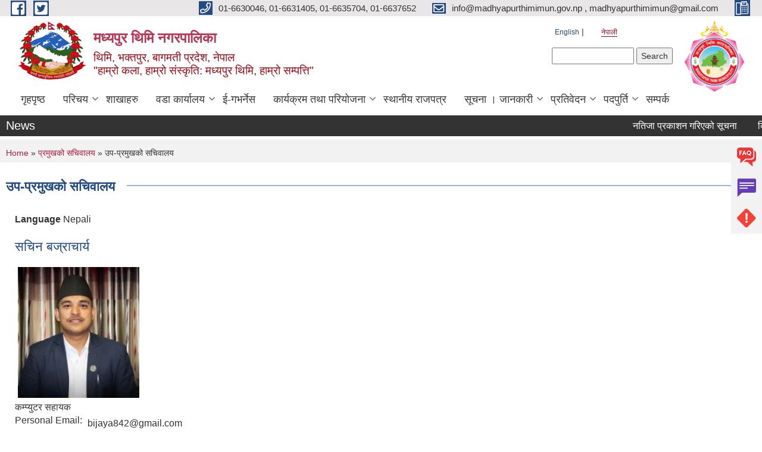

--- FILE ---
content_type: text/html; charset=utf-8
request_url: https://www.madhyapurthimimun.gov.np/ne/respective-branch/%E0%A4%89%E0%A4%AA-%E0%A4%AA%E0%A5%8D%E0%A4%B0%E0%A4%AE%E0%A5%81%E0%A4%96%E0%A4%95%E0%A5%8B-%E0%A4%B8%E0%A4%9A%E0%A4%BF%E0%A4%B5%E0%A4%BE%E0%A4%B2%E0%A4%AF
body_size: 10306
content:
<!DOCTYPE html PUBLIC "-//W3C//DTD XHTML+RDFa 1.0//EN"
  "http://www.w3.org/MarkUp/DTD/xhtml-rdfa-1.dtd">
<html xmlns="http://www.w3.org/1999/xhtml" xml:lang="ne" version="XHTML+RDFa 1.0" dir="ltr"
  xmlns:content="http://purl.org/rss/1.0/modules/content/"
  xmlns:dc="http://purl.org/dc/terms/"
  xmlns:foaf="http://xmlns.com/foaf/0.1/"
  xmlns:og="http://ogp.me/ns#"
  xmlns:rdfs="http://www.w3.org/2000/01/rdf-schema#"
  xmlns:sioc="http://rdfs.org/sioc/ns#"
  xmlns:sioct="http://rdfs.org/sioc/types#"
  xmlns:skos="http://www.w3.org/2004/02/skos/core#"
  xmlns:xsd="http://www.w3.org/2001/XMLSchema#">

<head profile="http://www.w3.org/1999/xhtml/vocab">
  <meta http-equiv="Content-Type" content="text/html; charset=utf-8" />
<meta name="Generator" content="Municipality Website" />
<link rel="alternate" type="application/rss+xml" title="RSS - उप-प्रमुखको सचिवालय" href="https://www.madhyapurthimimun.gov.np/ne/taxonomy/term/559/feed" />
<link rel="canonical" href="/ne/respective-branch/%E0%A4%89%E0%A4%AA-%E0%A4%AA%E0%A5%8D%E0%A4%B0%E0%A4%AE%E0%A5%81%E0%A4%96%E0%A4%95%E0%A5%8B-%E0%A4%B8%E0%A4%9A%E0%A4%BF%E0%A4%B5%E0%A4%BE%E0%A4%B2%E0%A4%AF" />
<link rel="shortlink" href="/ne/taxonomy/term/559" />
<meta about="/ne/respective-branch/%E0%A4%89%E0%A4%AA-%E0%A4%AA%E0%A5%8D%E0%A4%B0%E0%A4%AE%E0%A5%81%E0%A4%96%E0%A4%95%E0%A5%8B-%E0%A4%B8%E0%A4%9A%E0%A4%BF%E0%A4%B5%E0%A4%BE%E0%A4%B2%E0%A4%AF" typeof="skos:Concept" property="rdfs:label skos:prefLabel" content="उप-प्रमुखको सचिवालय" />
<link rel="shortcut icon" href="https://www.madhyapurthimimun.gov.np/sites/madhyapurthimimun.gov.np/files/municipality_logo_new__-removebg-preview_0.png" type="image/png" />
<meta charset="UTF-8">
<meta name="theme-color" content="#053775">
<meta name="viewport" content="width=device-width, initial-scale=1, user-scalable=0,  target-densitydpi=device-dpi">
<title>उप-प्रमुखको सचिवालय | मध्यपुर थिमि नगरपालिका</title>
<meta property="og:image" content="http://202.45.144.235/sites/all/themes/newmun/oglogo.png">
<meta http-equiv="X-UA-Compatible" content="IE=edge">
<meta name="msapplication-TileColor" content="#ffffff">
<meta name="msapplication-TileImage" content="favicon/ms-icon-144x144.png">
<meta name="theme-color" content="#ffffff">

<!-- *************** Google Font *************** -->
<link href="https://fonts.googleapis.com/css?family=Poppins:300,400,500,600,700" rel="stylesheet">
<link href="https://fonts.googleapis.com/css?family=Mukta" rel="stylesheet">

<!-- *************** Font Awesome *************** -->
<link href="sites/all/themes/newmun/fonts/font-awesome-5-0-1/css/fontawesome-all.min.css" rel="stylesheet" type="text/css" />
<style type="text/css" media="all">
@import url("https://www.madhyapurthimimun.gov.np/modules/system/system.base.css?sa5wt9");
@import url("https://www.madhyapurthimimun.gov.np/modules/system/system.menus.css?sa5wt9");
@import url("https://www.madhyapurthimimun.gov.np/modules/system/system.messages.css?sa5wt9");
@import url("https://www.madhyapurthimimun.gov.np/modules/system/system.theme.css?sa5wt9");
</style>
<style type="text/css" media="all">
@import url("https://www.madhyapurthimimun.gov.np/modules/field/theme/field.css?sa5wt9");
@import url("https://www.madhyapurthimimun.gov.np/modules/node/node.css?sa5wt9");
@import url("https://www.madhyapurthimimun.gov.np/modules/poll/poll.css?sa5wt9");
@import url("https://www.madhyapurthimimun.gov.np/modules/search/search.css?sa5wt9");
@import url("https://www.madhyapurthimimun.gov.np/modules/user/user.css?sa5wt9");
@import url("https://www.madhyapurthimimun.gov.np/sites/all/modules/views/css/views.css?sa5wt9");
@import url("https://www.madhyapurthimimun.gov.np/sites/all/modules/ckeditor/css/ckeditor.css?sa5wt9");
</style>
<style type="text/css" media="all">
@import url("https://www.madhyapurthimimun.gov.np/sites/all/modules/colorbox/styles/default/colorbox_style.css?sa5wt9");
@import url("https://www.madhyapurthimimun.gov.np/sites/all/modules/ctools/css/ctools.css?sa5wt9");
@import url("https://www.madhyapurthimimun.gov.np/modules/locale/locale.css?sa5wt9");
@import url("https://www.madhyapurthimimun.gov.np/sites/all/modules/text_resize/text_resize.css?sa5wt9");
@import url("https://www.madhyapurthimimun.gov.np/modules/taxonomy/taxonomy.css?sa5wt9");
</style>
<style type="text/css" media="all">
@import url("https://www.madhyapurthimimun.gov.np/sites/all/themes/newmun-old/js/vendor/bootstrap/css/bootstrap.min.css?sa5wt9");
@import url("https://www.madhyapurthimimun.gov.np/sites/all/themes/newmun-old/js/vendor/bootstrap/css/bootstrap-theme.min.css?sa5wt9");
@import url("https://www.madhyapurthimimun.gov.np/sites/all/themes/newmun-old/js/vendor/slick-1-9/slick.css?sa5wt9");
@import url("https://www.madhyapurthimimun.gov.np/sites/all/themes/newmun-old/js/vendor/slick-1-9/slick-theme.css?sa5wt9");
@import url("https://www.madhyapurthimimun.gov.np/sites/all/themes/newmun-old/js/vendor/malihu-custom-scroll/jquery.mCustomScrollbar.min.css?sa5wt9");
@import url("https://www.madhyapurthimimun.gov.np/sites/all/themes/newmun-old/css/common/main.css?sa5wt9");
@import url("https://www.madhyapurthimimun.gov.np/sites/all/themes/newmun-old/css/common/pp.css?sa5wt9");
@import url("https://www.madhyapurthimimun.gov.np/sites/all/themes/newmun-old/css/common/header.css?sa5wt9");
@import url("https://www.madhyapurthimimun.gov.np/sites/all/themes/newmun-old/css/common/footer.css?sa5wt9");
@import url("https://www.madhyapurthimimun.gov.np/sites/all/themes/newmun-old/css/theme/theme-red-blue.css?sa5wt9");
@import url("https://www.madhyapurthimimun.gov.np/sites/all/themes/newmun-old/css/pages/home-Municipality.css?sa5wt9");
@import url("https://www.madhyapurthimimun.gov.np/sites/all/themes/newmun-old/css/pages/gallery.css?sa5wt9");
@import url("https://www.madhyapurthimimun.gov.np/sites/all/themes/newmun-old/css/common/inner-page.css?sa5wt9");
@import url("https://www.madhyapurthimimun.gov.np/sites/all/themes/newmun-old/css/pages/note.css?sa5wt9");
@import url("https://www.madhyapurthimimun.gov.np/sites/all/themes/newmun-old/css/pages/contact.css?sa5wt9");
</style>

<!--[if lte IE 7]>
<link type="text/css" rel="stylesheet" href="https://www.madhyapurthimimun.gov.np/sites/all/themes/newmun-old/css/ie.css?sa5wt9" media="all" />
<![endif]-->

<!--[if IE 6]>
<link type="text/css" rel="stylesheet" href="https://www.madhyapurthimimun.gov.np/sites/all/themes/newmun-old/css/ie6.css?sa5wt9" media="all" />
<![endif]-->
<style type="text/css" media="all">
<!--/*--><![CDATA[/*><!--*/
.custom-drop-menu{left:0;top:100%;}

/*]]>*/-->
</style>

</head>
<body class="html not-front not-logged-in two-sidebars page-taxonomy page-taxonomy-term page-taxonomy-term- page-taxonomy-term-559 i18n-ne footer-columns" >
  <div id="skip-link">
    <a href="#main-content" class="element-invisible element-focusable">Skip to main content</a>
  </div>
        

<div class="sticky">
        <a href="/faq">
		<img src = "/sites/all/themes/newmun/img/icons/faq.png">            
            <span>FAQs</span>
        </a>
        <a href="/grievance">
            <img src="/sites/all/themes/newmun/img/icons/Group_215.png">            <span>Complain</span>
        </a>
		<a href="/problem-registration">
            <img src="/sites/all/themes/newmun/img/icons/Group_217.png">            <span>Problems</span>
        </a>
    </div>
    <header>
        <button id="menu-toggle">
            <div id="hamburger">
                <span></span>
                <span></span>
                <span></span>
            </div>
            <div id="cross">
                <span></span>
                <span></span>
            </div>
        </button>
        <div class="header-top">
            <div class="container flex-container">
                <div class="top-left">
                    <a href="https://www.facebook.com/profile.php?id=100087203690686">
                      <img src="/sites/all/themes/newmun/img/icons/fb.png"> 
                    </a>

                    <a href="https://www.youtube.com/@madhyapurthimimunicipality/videos">
                        <img src="/sites/all/themes/newmun/img/icons/tter.png">					       </a>
                    <div class="first">
                        <div class="translate">
                            <ul class="language-switcher-locale-url"><li class="en first"><a href="/en/respective-branch/deputy-mayor-secretariat" class="language-link" xml:lang="en" title="Deputy Mayor Secretariat">English</a></li>
<li class="ne last active"><a href="/ne/respective-branch/%E0%A4%89%E0%A4%AA-%E0%A4%AA%E0%A5%8D%E0%A4%B0%E0%A4%AE%E0%A5%81%E0%A4%96%E0%A4%95%E0%A5%8B-%E0%A4%B8%E0%A4%9A%E0%A4%BF%E0%A4%B5%E0%A4%BE%E0%A4%B2%E0%A4%AF" class="language-link active" xml:lang="ne" title="उप-प्रमुखको सचिवालय">नेपाली</a></li>
</ul>                        </div>
                        <button class="search-mobile">
                              <div class="region region-search-box">
    <div id="block-search-form" class="block block-search">

    
  <div class="content">
    <form action="/ne/respective-branch/%E0%A4%89%E0%A4%AA-%E0%A4%AA%E0%A5%8D%E0%A4%B0%E0%A4%AE%E0%A5%81%E0%A4%96%E0%A4%95%E0%A5%8B-%E0%A4%B8%E0%A4%9A%E0%A4%BF%E0%A4%B5%E0%A4%BE%E0%A4%B2%E0%A4%AF" method="post" id="search-block-form" accept-charset="UTF-8"><div><div class="container-inline">
      <h2 class="element-invisible">Search form</h2>
    <div class="form-item form-type-textfield form-item-search-block-form">
  <label class="element-invisible" for="edit-search-block-form--2">Search </label>
 <input title="Enter the terms you wish to search for." type="text" id="edit-search-block-form--2" name="search_block_form" value="" size="15" maxlength="128" class="form-text" />
</div>
<div class="form-actions form-wrapper" id="edit-actions"><input type="submit" id="edit-submit" name="op" value="Search" class="form-submit" /></div><input type="hidden" name="form_build_id" value="form-yNIOxNDwPBibr9Afvr8OBkRiL8f2hGtFYANGtY9QAyU" />
<input type="hidden" name="form_id" value="search_block_form" />
</div>
</div></form>  </div>
</div>
  </div>
                            <button class="close">X</button>
                        </button>
                    </div>
                </div>
                <div class="top-right">

                    <a href="tel:01-6630046, 01-6631405, 01-6635704, 01-6637652 ">
                        <img src="/sites/all/themes/newmun/img/icons/Path_39.png">						
                        <span>01-6630046, 01-6631405, 01-6635704, 01-6637652 </span>
                    </a>
                    <a href="mailto:info@madhyapurthimimun.gov.np , madhyapurthimimun@gmail.com">
					<img src="/sites/all/themes/newmun/img/icons/Path_38.png">					  
                        <span>info@madhyapurthimimun.gov.np , madhyapurthimimun@gmail.com</span>
                    </a>
                    <a href="tel:">
                        <img src="/sites/all/themes/newmun/img/icons/Group_142.png">						
                        <span></span>
                    </a>
                    <!-- <button class="btn-search-toggler">
                        <img src="sites/all/themes/newmun/img/icons/icon-search.svg" alt="" class="svg">
                    </button> -->
                </div>
            </div>
            
        </div>
        <nav class="header-bottom">
            <div class="container flex-container">
                <div class="layer-1">
                    <a class="logo-mobile" href="/ne">
                       <img src="/sites/all/themes/newmun/new_logo.png">				   </a>
                    <a class="logo-main" href="/ne">
                        <img src="/sites/all/themes/newmun/new_logo.png" ">
                        <span>
                            <span>मध्यपुर थिमि नगरपालिका</span>
                            <span>थिमि, भक्तपुर, बागमती प्रदेश, नेपाल </br> "हाम्रो कला, हाम्रो संस्कृति: मध्यपुर थिमि, हाम्रो सम्पत्ति"</span>
                        </span>
                    </a>
                    <div class="flex-row pull-right low-right">
                        <div class="first">
                            <div class="translate">
                            <ul class="language-switcher-locale-url"><li class="en first"><a href="/en/respective-branch/deputy-mayor-secretariat" class="language-link" xml:lang="en" title="Deputy Mayor Secretariat">English</a></li>
<li class="ne last active"><a href="/ne/respective-branch/%E0%A4%89%E0%A4%AA-%E0%A4%AA%E0%A5%8D%E0%A4%B0%E0%A4%AE%E0%A5%81%E0%A4%96%E0%A4%95%E0%A5%8B-%E0%A4%B8%E0%A4%9A%E0%A4%BF%E0%A4%B5%E0%A4%BE%E0%A4%B2%E0%A4%AF" class="language-link active" xml:lang="ne" title="उप-प्रमुखको सचिवालय">नेपाली</a></li>
</ul>  <div class="region region-search-box">
      <div class="region region-search-box">
    <div id="block-search-form" class="block block-search">

    
  <div class="content">
    <form action="/ne/respective-branch/%E0%A4%89%E0%A4%AA-%E0%A4%AA%E0%A5%8D%E0%A4%B0%E0%A4%AE%E0%A5%81%E0%A4%96%E0%A4%95%E0%A5%8B-%E0%A4%B8%E0%A4%9A%E0%A4%BF%E0%A4%B5%E0%A4%BE%E0%A4%B2%E0%A4%AF" method="post" id="search-block-form" accept-charset="UTF-8"><div><div class="container-inline">
      <h2 class="element-invisible">Search form</h2>
    <div class="form-item form-type-textfield form-item-search-block-form">
  <label class="element-invisible" for="edit-search-block-form--2">Search </label>
 <input title="Enter the terms you wish to search for." type="text" id="edit-search-block-form--2" name="search_block_form" value="" size="15" maxlength="128" class="form-text" />
</div>
<div class="form-actions form-wrapper" id="edit-actions"><input type="submit" id="edit-submit" name="op" value="Search" class="form-submit" /></div><input type="hidden" name="form_build_id" value="form-yNIOxNDwPBibr9Afvr8OBkRiL8f2hGtFYANGtY9QAyU" />
<input type="hidden" name="form_id" value="search_block_form" />
</div>
</div></form>  </div>
</div>
  </div>
  </div>
							</div>
							 
                            </div>
												<div class="second">
                            <img style="max-width:100px;" src="https://www.madhyapurthimimun.gov.np/sites/madhyapurthimimun.gov.np/files/img/municipality_logo_new__-removebg-preview.png" alt="Local Government Logo">
                        </div>
						   <?php// endif; ?>
                    </div>
                </div>
                <div class="layer-2">
				<div class="col-md-12">
  <div class="region region-navigation">
    <div id="block-system-main-menu" class="block block-system block-menu">

    
  <div class="content">
    <ul class="main-nav"><li ><a href="/ne" title="">गृहपृष्ठ</a></li><li class=has-child><a href="/ne" title="">परिचय</a><ul class="custom-drop-menu gradient-bg-grey"><li ><a href="/ne/content/%E0%A4%B8%E0%A4%82%E0%A4%95%E0%A5%8D%E0%A4%B7%E0%A4%BF%E0%A4%AA%E0%A5%8D%E0%A4%A4-%E0%A4%AA%E0%A4%B0%E0%A4%BF%E0%A4%9A%E0%A4%AF">संक्षिप्त परिचय</a></li><li ><a href="/ne/official" title="">जन-प्रतिनिधि </a></li><li ><a href="/ne/staff" title="">कर्मचारी विवरण</a></li><li ><a href="/ne/schools" title="">विद्यालयहरु</a></li><li ><a href="/ne/healthpost" title="">स्वास्थ्य चौकीहरु</a></li><li ><a href="/ne/photo-gallery" title="">फोटो ग्यालरी</a></li><li ><a href="https://madhyapurthimimun.gov.np/sites/madhyapurthimimun.gov.np/files/%E0%A4%85%E0%A4%A8%E0%A5%81%E0%A4%B8%E0%A5%82%E0%A4%9A%E0%A5%80%20%E0%A5%AB%20O%26M%20--1.pdf" title="">संगठनात्मक स्वरुप</a></li><li class=has-child><a href="/ne" title="">कार्यविवरण</a><ul class="custom-drop-menu gradient-bg-grey"><li ><a href="https://madhyapurthimimun.gov.np/sites/madhyapurthimimun.gov.np/files/%E0%A4%95%E0%A4%BE%E0%A4%B0%E0%A5%8D%E0%A4%AF%20%E0%A4%B5%E0%A4%BF%E0%A4%B5%E0%A4%B0%E0%A4%A3.pdf" title="">महाशाखा, शाखाको कार्यविवरण</a></li><li ><a href="https://madhyapurthimimun.gov.np/sites/madhyapurthimimun.gov.np/files/%E0%A4%AA%E0%A4%A6%E0%A5%80%E0%A4%AF%20%E0%A4%95%E0%A4%BE%E0%A4%B0%E0%A5%8D%E0%A4%AF%E0%A4%B5%E0%A4%BF%E0%A4%B5%E0%A4%B0%E0%A4%A3.pdf" title="">पदीय कार्यविवरण</a></li></ul></li><li ><a href="https://censusnepal.cbs.gov.np/results/np/population?province=3&amp;district=29&amp;municipality=3" title="">राष्ट्रिय जनगणना २०७८ </a></li></ul></li><li ><a href="/ne/branch_office" title="">शाखाहरु</a></li><li class=has-child><a href="/ne" title="">वडा कार्यालय</a><ul class="custom-drop-menu gradient-bg-grey"><li ><a href="https://www.madhyapurthimimun.gov.np/ne/content/मध्यपुर-थिमि-नगरपालिका-वडा-नं-१-0" title="">१ नं. वडा कार्यालय</a></li><li ><a href="https://www.madhyapurthimimun.gov.np/ne/content/वडा-नं-२" title="">२ नं. वडा कार्यालय</a></li><li ><a href="https://www.madhyapurthimimun.gov.np/ne/content/वडा-नं-३" title="">३ नं. वडा कार्यालय</a></li><li ><a href="https://www.madhyapurthimimun.gov.np/ne/content/वडा-नं-४" title="">४ नं. वडा कार्यालय</a></li><li ><a href="https://www.madhyapurthimimun.gov.np/ne/content/वडा-नं-५" title="">५ नं. वडा कार्यालय</a></li><li ><a href="https://www.madhyapurthimimun.gov.np/ne/content/वडा-नं-६" title="">६ नं. वडा कार्यालय</a></li><li ><a href="https://www.madhyapurthimimun.gov.np/ne/content/वडा-नं-७" title="">७ नं. वडा कार्यालय</a></li><li ><a href="https://www.madhyapurthimimun.gov.np/ne/content/वडा-नं-८" title="">८ नं. वडा कार्यालय</a></li><li ><a href="https://www.madhyapurthimimun.gov.np/ne/content/वडा-नं-९" title="">९ नं. वडा कार्यालय</a></li></ul></li><li ><a href="/ne/egovservices" title="">ई-गभर्नेस</a></li><li class=has-child><a href="/ne" title="">कार्यक्रम तथा परियोजना</a><ul class="custom-drop-menu gradient-bg-grey"><li ><a href="/ne/budget-and-program" title="">बजेट तथा कार्यक्रम</a></li><li ><a href="/ne/plan-and-project" title="">योजना तथा परियोजना</a></li></ul></li><li ><a href="/ne/rajpatra" title="">स्थानीय राजपत्र</a></li><li class=has-child><a href="/ne" title="">सूचना । जानकारी</a><ul class="custom-drop-menu gradient-bg-grey"><li ><a href="/ne/citizen-charter" title="">नागरिक वडापत्र</a></li><li ><a href="/ne/news-and-notices" title="">सूचना तथा जानकारी</a></li><li class=has-child><a href="/ne" title="">निर्णयहरु</a><ul class="custom-drop-menu gradient-bg-grey"><li ><a href="/ne/board-decisions" title="">नगर कार्यपालिकाका निर्णयहरु</a></li><li ><a href="/ne/tags/decisions-municipal-council" title="">नगर सभाका निर्णयहरु</a></li></ul></li><li ><a href="/ne/public-procurement" title="">सार्वजनिक खरीद / बोलपत्र सूचना</a></li><li ><a href="/ne/act-law-and-directives" title="">ऐन, कानुन तथा निर्देशिका</a></li><li ><a href="/ne/taxes-and-rates" title="">कर तथा दर रेट विश्लेषण</a></li><li ><a href="/ne/bill-publication" title="">खर्च सार्वजनिकीकरण</a></li><li ><a href="/ne/downloads" title="">डाउनलोड</a></li></ul></li><li class=has-child><a href="/ne" title="">प्रतिवेदन</a><ul class="custom-drop-menu gradient-bg-grey"><li ><a href="/ne/monthly-progress-report" title="">मासिक प्रगति प्रतिबेदन </a></li><li ><a href="/ne/trimester-progress-report" title="">त्रैमासिक/चौमासिक प्रगति प्रतिवेदन</a></li><li ><a href="/ne/annual-progress-report" title="">वार्षिक प्रगति प्रतिवेदन</a></li><li ><a href="/ne/audit-report" title="">लेखा परीक्षण प्रतिवेदन</a></li><li ><a href="/ne/monitoring-report" title="">अनुगमन प्रतिवेदन</a></li><li ><a href="/ne/program-reports" title="">कार्यक्रमहरुको प्रतिबेदन</a></li><li ><a href="/ne/publications" title="">प्रकाशन</a></li><li ><a href="/ne/social-security" title="">सामाजिक सुरक्षा प्रतिवेदन</a></li></ul></li><li class=has-child><a href="/ne" title="">पदपुर्ति</a><ul class="custom-drop-menu gradient-bg-grey"><li ><a href="/ne/vacancy-notice" title="">विज्ञापन</a></li><li ><a href="/ne/vacancy-result" title="">सूचना तथा नतिजा</a></li></ul></li><li ><a href="/ne/node/1">सम्पर्क</a></li></ul>  </div>
</div>
  </div>
				</div>
				
                </div>
            </div>
            <span class="active-hover"></span>
        </nav>
    </header>
	<main>
	       		<section class="header-notice">

            <div class="notice">                 
     <div class="region region-newsticker">
    <div id="block-views-articles-block-5" class="block block-views">
 <div class="container flex-container font-popins">
    <h4>News </h4>
                      <div class="notice-slider" style="position: absolute;margin-top: 7px; margin-left: 65px;">
                       
                      
  <div class="content">
     <marquee id="test" behavior="scroll" scrolldelay="100" scrollamount="4" onmouseover="document.all.test.stop()" onmouseout="document.all.test.start()">
	<div class="view view-articles view-id-articles view-display-id-block_5 view-dom-id-47574c42d95ed2b477d30caa31e7da92">
        
  
  
      <div class="view-content">
        <div class="views-row views-row-1 views-row-odd views-row-first">
      
  <span class="views-field views-field-title">        <span class="field-content"><a href="/ne/content/%E0%A4%A8%E0%A4%A4%E0%A4%BF%E0%A4%9C%E0%A4%BE-%E0%A4%AA%E0%A5%8D%E0%A4%B0%E0%A4%95%E0%A4%BE%E0%A4%B6%E0%A4%A8-%E0%A4%97%E0%A4%B0%E0%A4%BF%E0%A4%8F%E0%A4%95%E0%A5%8B-%E0%A4%B8%E0%A5%82%E0%A4%9A%E0%A4%A8%E0%A4%BE-0">नतिजा प्रकाशन गरिएको सूचना</a></span>  </span>  </div>
  <div class="views-row views-row-2 views-row-even">
      
  <span class="views-field views-field-title">        <span class="field-content"><a href="/ne/content/%E0%A4%95%E0%A4%BF%E0%A4%B8%E0%A4%BE%E0%A4%A8-%E0%A4%B8%E0%A5%82%E0%A4%9A%E0%A4%BF%E0%A4%95%E0%A4%B0%E0%A4%A3-%E0%A4%A8%E0%A4%BF%E0%A4%B0%E0%A4%A8%E0%A5%8D%E0%A4%A4%E0%A4%B0%E0%A4%A4%E0%A4%BE-%E0%A4%95%E0%A4%BE%E0%A4%B0%E0%A5%8D%E0%A4%AF%E0%A4%95%E0%A5%8D%E0%A4%B0%E0%A4%AE%E0%A4%95%E0%A4%BE-%E0%A4%B2%E0%A4%BE%E0%A4%97%E0%A4%BF-%E0%A4%97%E0%A4%A3%E0%A4%95%E0%A4%B8%E0%A4%B9%E0%A4%9C%E0%A4%95%E0%A4%B0%E0%A5%8D%E0%A4%A4%E0%A4%BE-%E0%A4%86%E0%A4%B5%E0%A4%B6%E0%A5%8D%E0%A4%AF%E0%A4%95%E0%A4%A4%E0%A4%BE-%E0%A4%B8%E0%A4%AE%E0%A5%8D%E0%A4%AC%E0%A4%A8%E0%A5%8D%E0%A4%A7%E0%A5%80-%E0%A4%B8%E0%A5%82%E0%A4%9A%E0%A4%A8%E0%A4%BE-%E0%A5%A8%E0%A5%A6%E0%A5%AE%E0%A5%A8%E0%A5%A4%E0%A5%A6%E0%A5%AF%E0%A5%A4%E0%A5%A8%E0%A5%AE-0">किसान सूचिकरण निरन्तरता कार्यक्रमका लागि गणक/सहजकर्ता आवश्यकता सम्बन्धी सूचना (२०८२।०९।२८)</a></span>  </span>  </div>
  <div class="views-row views-row-3 views-row-odd">
      
  <span class="views-field views-field-title">        <span class="field-content"><a href="/ne/content/%E0%A5%AB%E0%A5%A6-%E0%A4%AA%E0%A5%8D%E0%A4%B0%E0%A4%A4%E0%A4%BF%E0%A4%B6%E0%A4%A4-%E0%A4%85%E0%A4%A8%E0%A5%81%E0%A4%A6%E0%A4%BE%E0%A4%A8%E0%A4%AE%E0%A4%BE-%E0%A4%95%E0%A5%83%E0%A4%B7%E0%A4%BF-%E0%A4%AF%E0%A4%BE%E0%A4%A8%E0%A5%8D%E0%A4%A4%E0%A5%8D%E0%A4%B0%E0%A4%BF%E0%A4%95%E0%A4%B0%E0%A4%A3-%E0%A4%B8%E0%A4%BE%E0%A4%AE%E0%A4%BE%E0%A4%97%E0%A5%8D%E0%A4%B0%E0%A5%80-%E0%A4%B5%E0%A4%BF%E0%A4%A4%E0%A4%B0%E0%A4%A3-%E0%A4%B8%E0%A4%AE%E0%A5%8D%E0%A4%AC%E0%A4%A8%E0%A5%8D%E0%A4%A7%E0%A5%80-%E0%A4%B8%E0%A5%82%E0%A4%9A%E0%A4%A8%E0%A4%BE">५० प्रतिशत अनुदानमा कृषि यान्त्रिकरण सामाग्री वितरण सम्बन्धी सूचना !!!</a></span>  </span>  </div>
  <div class="views-row views-row-4 views-row-even">
      
  <span class="views-field views-field-title">        <span class="field-content"><a href="/ne/content/%E0%A4%B6%E0%A4%B9%E0%A4%B0%E0%A5%80-%E0%A4%95%E0%A5%83%E0%A4%B7%E0%A4%BF%E0%A4%95%E0%A5%8C%E0%A4%B6%E0%A5%80-%E0%A4%96%E0%A5%87%E0%A4%A4%E0%A5%80-%E0%A4%AA%E0%A5%8D%E0%A4%B0%E0%A4%B5%E0%A4%B0%E0%A5%8D%E0%A4%A6%E0%A5%8D%E0%A4%98%E0%A4%A8-%E0%A4%A4%E0%A4%A5%E0%A4%BE-%E0%A4%B8%E0%A4%BE%E0%A4%AE%E0%A4%BE%E0%A4%97%E0%A5%8D%E0%A4%B0%E0%A5%80-%E0%A4%B8%E0%A4%B9%E0%A4%AF%E0%A5%8B%E0%A4%97-%E0%A4%95%E0%A4%BE%E0%A4%B0%E0%A5%8D%E0%A4%AF%E0%A4%95%E0%A5%8D%E0%A4%B0%E0%A4%AE">शहरी कृषि/कौशी खेती प्रवर्द्घन तथा सामाग्री सहयोग कार्यक्रम</a></span>  </span>  </div>
  <div class="views-row views-row-5 views-row-odd views-row-last">
      
  <span class="views-field views-field-title">        <span class="field-content"><a href="/ne/content/invitation-electronic-bids-5">Invitation for Electronic Bids</a></span>  </span>  </div>
    </div>
  
  
  
  
  
  
</div>	</marquee>
  </div>
   </div>
</div>
</div>
  </div>
            </div>
			             </div>
        </section>
	
    	     
			  <section class="page-title-breadcrumb">
            <div class="container flex-container">
              <div class="breadcrumb">
              <h2 class="element-invisible">You are here</h2><div class="breadcrumb"><a href="/ne">Home</a> » <a href="/ne/respective-branch/%E0%A4%AA%E0%A5%8D%E0%A4%B0%E0%A4%AE%E0%A5%81%E0%A4%96%E0%A4%95%E0%A5%8B-%E0%A4%B8%E0%A4%9A%E0%A4%BF%E0%A4%B5%E0%A4%BE%E0%A4%B2%E0%A4%AF">प्रमुखको सचिवालय</a> » उप-प्रमुखको सचिवालय</div>			  </div>
            </div>
        </section>
			
			 <section class=" introduction" style="margin-top:25px">
            <div class="container">
                <div class="row" style="margin-bottom:36px">
                    <div class="col-xs-12 col-sm-12 col-md-12{9">
                                                  <div class="intro">
                                <h3 class="section-title border">
                                    <span>
                                       	उप-प्रमुखको सचिवालय   </span>
                                </h3>
                                
                            </div>

   <div class="region region-content">
    <div id="block-system-main" class="block block-system">

    
  <div class="content">
    <div class="term-listing-heading"><div id="taxonomy-term-559" class="taxonomy-term vocabulary-staffofmunicipality">

  
  <div class="content">
    <div class="form-item form-type-item">
  <label>Language </label>
 Nepali
</div>
  </div>

</div>
</div><div id="node-2028" class="node node-elected-officials node-teaser clearfix" about="/ne/content/%E0%A4%B8%E0%A4%9A%E0%A4%BF%E0%A4%A8-%E0%A4%AC%E0%A4%9C%E0%A5%8D%E0%A4%B0%E0%A4%BE%E0%A4%9A%E0%A4%BE%E0%A4%B0%E0%A5%8D%E0%A4%AF" typeof="sioc:Item foaf:Document">

        <h2>
      <a href="/ne/content/%E0%A4%B8%E0%A4%9A%E0%A4%BF%E0%A4%A8-%E0%A4%AC%E0%A4%9C%E0%A5%8D%E0%A4%B0%E0%A4%BE%E0%A4%9A%E0%A4%BE%E0%A4%B0%E0%A5%8D%E0%A4%AF">सचिन बज्राचार्य</a>
    </h2>
    <span property="dc:title" content="सचिन बज्राचार्य" class="rdf-meta element-hidden"></span>
    <div class="field field-name-field-photo field-type-image field-label-hidden"><div class="field-items"><div class="field-item even"><a href="/ne/content/%E0%A4%B8%E0%A4%9A%E0%A4%BF%E0%A4%A8-%E0%A4%AC%E0%A4%9C%E0%A5%8D%E0%A4%B0%E0%A4%BE%E0%A4%9A%E0%A4%BE%E0%A4%B0%E0%A5%8D%E0%A4%AF"><img typeof="foaf:Image" src="https://www.madhyapurthimimun.gov.np/sites/madhyapurthimimun.gov.np/files/styles/medium/public/Sachin.jpg?itok=L1QjSweL" width="204" height="220" alt="" /></a></div></div></div><div class="field field-name-field-designation field-type-taxonomy-term-reference field-label-hidden clearfix"><ul class="links"><li class="taxonomy-term-reference-0">कम्प्युटर सहायक</li></ul></div><div class="field field-name-field-email field-type-text field-label-inline clearfix"><div class="field-label">Personal Email:&nbsp;</div><div class="field-items"><div class="field-item even">bijaya842@gmail.com</div></div></div><div class="field field-name-field-official-email field-type-text field-label-inline clearfix"><div class="field-label">Official Email:&nbsp;</div><div class="field-items"><div class="field-item even">deputy.mayor@madhyapurthimimun.gov.np</div></div></div><div class="field field-name-field-phone field-type-text field-label-inline clearfix"><div class="field-label">Phone:&nbsp;</div><div class="field-items"><div class="field-item even">९८४०३५४११३</div></div></div><div class="field field-name-field-staffofmunicipality field-type-taxonomy-term-reference field-label-hidden clearfix"><ul class="links"><li class="taxonomy-term-reference-0">उप-प्रमुखको सचिवालय</li></ul></div><div class="field field-name-field-telephoneno field-type-text field-label-inline clearfix"><div class="field-label">Telephone No:&nbsp;</div><div class="field-items"><div class="field-item even">०१-६६३७६५२</div></div></div>  <div class="content clearfix">
  
     </div>
  	

      <div class="link-wrapper">
      <ul class="links inline"><li class="node-readmore first"><a href="/ne/content/%E0%A4%B8%E0%A4%9A%E0%A4%BF%E0%A4%A8-%E0%A4%AC%E0%A4%9C%E0%A5%8D%E0%A4%B0%E0%A4%BE%E0%A4%9A%E0%A4%BE%E0%A4%B0%E0%A5%8D%E0%A4%AF" rel="tag" title="सचिन बज्राचार्य">Read more<span class="element-invisible"> about सचिन बज्राचार्य</span></a></li>
<li class="translation_en last"><a href="/en/content/sachin-bajracharya" title="Sachin Bajracharya" class="translation-link" xml:lang="en">English</a></li>
</ul>    </div>
  
  
</div>
<div id="node-1625" class="node node-elected-officials node-teaser clearfix" about="/ne/content/%E0%A4%97%E0%A5%80%E0%A4%A4%E0%A4%BE-%E0%A4%B6%E0%A5%8D%E0%A4%B0%E0%A5%87%E0%A4%B7%E0%A5%8D%E0%A4%A0" typeof="sioc:Item foaf:Document">

        <h2>
      <a href="/ne/content/%E0%A4%97%E0%A5%80%E0%A4%A4%E0%A4%BE-%E0%A4%B6%E0%A5%8D%E0%A4%B0%E0%A5%87%E0%A4%B7%E0%A5%8D%E0%A4%A0">गीता श्रेष्ठ</a>
    </h2>
    <span property="dc:title" content="गीता श्रेष्ठ" class="rdf-meta element-hidden"></span>
    <div class="field field-name-field-photo field-type-image field-label-hidden"><div class="field-items"><div class="field-item even"><a href="/ne/content/%E0%A4%97%E0%A5%80%E0%A4%A4%E0%A4%BE-%E0%A4%B6%E0%A5%8D%E0%A4%B0%E0%A5%87%E0%A4%B7%E0%A5%8D%E0%A4%A0"><img typeof="foaf:Image" src="https://www.madhyapurthimimun.gov.np/sites/madhyapurthimimun.gov.np/files/styles/medium/public/gita%20shrestha.jpg?itok=_sMmtaYs" width="174" height="220" alt="" /></a></div></div></div><div class="field field-name-field-designation field-type-taxonomy-term-reference field-label-hidden clearfix"><ul class="links"><li class="taxonomy-term-reference-0">कार्यालय सहयोगी</li></ul></div><div class="field field-name-field-phone field-type-text field-label-inline clearfix"><div class="field-label">Phone:&nbsp;</div><div class="field-items"><div class="field-item even">९८४१९५६६०६</div></div></div><div class="field field-name-field-staffofmunicipality field-type-taxonomy-term-reference field-label-hidden clearfix"><ul class="links"><li class="taxonomy-term-reference-0">उप-प्रमुखको सचिवालय</li></ul></div>  <div class="content clearfix">
  
     </div>
  	

      <div class="link-wrapper">
      <ul class="links inline"><li class="node-readmore first"><a href="/ne/content/%E0%A4%97%E0%A5%80%E0%A4%A4%E0%A4%BE-%E0%A4%B6%E0%A5%8D%E0%A4%B0%E0%A5%87%E0%A4%B7%E0%A5%8D%E0%A4%A0" rel="tag" title="गीता श्रेष्ठ">Read more<span class="element-invisible"> about गीता श्रेष्ठ</span></a></li>
<li class="translation_en last"><a href="/en/content/gita-shrestha" title="Gita Shrestha" class="translation-link" xml:lang="en">English</a></li>
</ul>    </div>
  
  
</div>
  </div>
</div>
  </div>
          <div class="tabs">
                      </div>
         
                    </div>
					<!--	-->
					 	
				
			   </div>

				
			

            </div>
     
	   </section>
			
		<section style="margin-top:20px" >
		
<div id="blocks-wrapper">
<div class="container">
  <div class="row">

      <div id="workflow" class="clearfix">
            <div class="col-md-3"><div class="sidebar"></div></div>
            <div class="col-md-3"><div class="sidebar"></div></div>
            <div class="col-md-3"><div class="sidebar"></div></div>
            <div class="col-md-3"><div class="sidebar"></div></div>
      </div>

      <div id="triptych" class="clearfix">
            <div class="col-md-3"><div class="sidebar"></div></div>
            <div class="col-md-3"><div class="sidebar"></div></div>
            <div class="col-md-3"><div class="sidebar"></div></div>
            <div class="col-md-3"><div class="sidebar"></div></div>
      </div>

  </div>
</div> <!-- /#page, /#page-wrapper -->
</div> <!-- /#triptych, /#blocks-wrapper -->

		
		</section>

   
        
       


    </main>
   <footer style="background-image: url('https://www.madhyapurthimimun.gov.np/');" >
        <div class="container">
            <div class="row">
                <div class="col-xs-12 col-md-3 col-sm-6">
                    
                  <div class="region region-footer-firstcolumn">
    <div id="block-menu-menu-notices" class="block block-menu">

  <h3 class="section-title">
                            <span>
                               सूचनाहरु		</span>
                        </h3>
  
  
  <div class="content">
    <ul class="menu"><li class="first leaf"><a href="/ne/taxonomy/term/110" title="">सूचना तथा समाचार</a></li>
<li class="leaf"><a href="/ne/taxonomy/term/66" title="">सार्वजनिक खरीद /बोलपत्र सूचना</a></li>
<li class="leaf"><a href="/ne/taxes-and-rates" title="">कर तथा शुल्कहरु</a></li>
<li class="leaf"><a href="https://www.madhyapurthimimun.gov.np/ne/egovservices" title="">ई–गभर्नेन्स</a></li>
<li class="leaf"><a href="https://www.madhyapurthimimun.gov.np/ne/branch_office" title="">सचिवालय तथा शाखाहरु</a></li>
<li class="last leaf"><a href="https://www.madhyapurthimimun.gov.np/ne/documents-associated/%E0%A4%B8%E0%A4%BE%E0%A4%AE%E0%A4%BE%E0%A4%9C%E0%A4%BF%E0%A4%95-%E0%A4%B8%E0%A5%81%E0%A4%B0%E0%A4%95%E0%A5%8D%E0%A4%B7%E0%A4%BE" title="">सामाजिक सुरक्षा</a></li>
</ul>  </div>
</div>
<div id="block-menu-menu-quicklinks" class="block block-menu">

  <h3 class="section-title">
                            <span>
                               लिंक		</span>
                        </h3>
  
  
  <div class="content">
    <ul class="menu"><li class="first leaf"><a href="https://nepal.gov.np/" title="">नेपाल सरकारको आधिकारिक पोर्टल</a></li>
<li class="leaf"><a href="https://www.mofaga.gov.np/" title="">सङ्‍घीय मामिला तथा सामान्य प्रशासन मन्त्रालय</a></li>
<li class="leaf"><a href="http://daobhaktapur.moha.gov.np/" title=""> जिल्ला प्रशासन कार्यालय भक्तपुर </a></li>
<li class="leaf"><a href="https://dccbhaktapur.gov.np/" title="">जिल्ला समन्वय समितिको कार्यालय भक्तपुर</a></li>
<li class="leaf"><a href="http://202.51.74.207/recent-palika-document/26003/np/" title="">नगरपालिका प्रोफाइल</a></li>
<li class="last leaf"><a href="https://shramsansar.gov.np/" title="">श्रम संसार</a></li>
</ul>  </div>
</div>
  </div>
				</div>
                <div class="col-xs-12 col-md-3 col-sm-6">
                    
                 <div class="region region-footer-secondcolumn">
    <div id="block-block-13" class="block block-block">

  <h3 class="section-title">
                            <span>
                               नगरपालिका अस्पताल		</span>
                        </h3>
  
  
  <div class="content">
    <p class="rtejustify">ठेगाना: मध्यपुर थिमि - ५, भक्तपुर<strong> </strong></p>
<p><i><i>फोन: +९७७ ०१-६६३३४४२, ०१-६६३३४३९</i></i></p>
<p><i><i>मोवाइल: +९७७ ९८०२३०४८०६</i></i></p>
<p><i><i>एम्बुलेन्स: ०१-६६३१०००</i></i></p>
<p>इमेल: <i><a href="mailto:info@nkfmh.org.np">info@nkfmh.org.np</a></i></p>
<p><i><i><u>आधिकारिक वेव पेज</u></i></i></p>
<p>नेपाल कोरिया मैत्री नगरपालिका अस्पताल, भक्तपुर</p>
<p><i><i><a color:red="" href="https://nkfmh.org.np/">नेपाल कोरिया मैत्री नगरपालिका अस्पताल, भक्तपुर</a></i></i></p>
<p> </p>
  </div>
</div>
  </div>
			   </div>
                <div class="col-xs-12 col-md-3 col-sm-6">
                    
                  <div class="region region-footer-thirdcolumn">
    <div id="block-block-4" class="block block-block">

  <h3 class="section-title">
                            <span>
                               सम्पर्क 		</span>
                        </h3>
  
  
  <div class="content">
    <p>ईमेल: <i><a href="mailto:info@madhyapurthimimun.gov.np">info@madhyapurthimimun.gov.np</a></i>, </p>
<p><i><a href="mailto:madhyapurthimimun@gmail.com">madhyapurthimimun@gmail.com</a></i></p>
<p>IT Section:<strong> </strong><i><a href="mailto:it@madhyapurthimimun.gov.np">it@madhyapurthimimun.gov.np</a></i></p>
<p><i><a href="mailto:it.madhyapurthimi@gmail.com">it.madhyapurthimi@gmail.com</a></i></p>
<p>फोन: ०१-६६३००४६, ०१-६६३१४०५, ०१-६६३५७०४, ०१-६६३७६५२</p>
<p>एम्बुलेन्स: ०१-६६३१०००</p>
<p><u>हाम्रो फेसबुक पेज</u></p>
<div class="fb-page" data-adapt-container-width="true" data-height="200" data-hide-cover="false" data-href="https://www.facebook.com/MadhyapurThimiMun" data-show-facepile="true" data-small-header="false" data-tabs="timeline" data-width="300">
<blockquote cite="https://www.facebook.com/MadhyapurThimiMun" class="fb-xfbml-parse-ignore"><p><a href="https://www.facebook.com/MadhyapurThimiMun">मध्यपुर थिमि नगरपालिका, भक्तपुर - Madhyapur Thimi Municipality, Bhaktapur</a></p></blockquote>
</div>
<p><i><i><u>हाम्रो यूटुव च्यानल</u></i></i></p>
<div class="fb-page" data-adapt-container-width="true" data-height="200" data-hide-cover="false" data-href="https://www.youtube.com/@madhyapurthimimunicipality/videos" data-show-facepile="true" data-small-header="false" data-tabs="timeline" data-width="300">
<blockquote cite="https://www.youtube.com/@madhyapurthimimunicipality/videos" class="fb-xfbml-parse-ignore"><p><i><i><a href="https://www.youtube.com/@madhyapurthimimunicipality/videos">Madhyapur Thimi Municipality, Bhaktapur</a></i></i></p></blockquote>
</div>
  </div>
</div>
  </div>
				</div>

                <div class="col-xs-12 col-md-3 col-sm-6">
                    
                  <div class="region region-footer-fourthcolumn">
    <div id="block-views-elected-officials-block-2" class="block block-views">

  <h3 class="section-title">
                            <span>
                               सूचना अधिकारी		</span>
                        </h3>
  
  
  <div class="content">
    <div class="view view-elected-officials view-id-elected_officials view-display-id-block_2 view-dom-id-d4f1ce74bed17290a4611aa6f5433c49">
        
  
  
      <div class="view-content">
        <div class="views-row views-row-1 views-row-odd views-row-first views-row-last logo-slogan-center">
      
  <div class="views-field views-field-field-photo">        <div class="field-content"><a href="/ne/node/35"><img typeof="foaf:Image" src="https://www.madhyapurthimimun.gov.np/sites/madhyapurthimimun.gov.np/files/styles/medium/public/Keshab%20Silwal%202081-12-05.jpg?itok=9QUTIYQf" width="180" height="220" alt="" /></a></div>  </div>  
  <div class="views-field views-field-title">        <span class="field-content">केशब सिलवाल</span>  </div>  
  <div class="views-field views-field-field-designation">        <div class="field-content">वरिष्ठ कानून अधिकृत, महाशाखा प्रमुख (सूचना अधिकारी)</div>  </div>  
  <div class="views-field views-field-field-phone">        <div class="field-content">९८५११२५०९०</div>  </div>  
  <div class="views-field views-field-field-email">        <div class="field-content">keshabsilwal@yahoo.com, suchanaadhikari@madhyapurthimimun.gov.np</div>  </div>  </div>
    </div>
  
  
  
  
  
  
</div>  </div>
</div>
  </div>
				</div>
            </div>
            <p class="footer-bottom">© 2026&nbsp; मध्यपुर थिमि नगरपालिका</p>
        </div>
    </footer>
	     <div class="overylay-zoom"></div>
   

   <script type="text/javascript" src="https://www.madhyapurthimimun.gov.np/sites/madhyapurthimimun.gov.np/files/js/js_yMSKTzBO0KmozyLwajzFOrrt_kto_9mtccAkb0rm7gc.js"></script>
<script type="text/javascript" src="https://www.madhyapurthimimun.gov.np/sites/madhyapurthimimun.gov.np/files/js/js_ICaiHSRm4xzH69gcV-fGfYaf60nGJ4ZYMmrqJOJI6Qo.js"></script>
<script type="text/javascript" src="https://www.madhyapurthimimun.gov.np/sites/madhyapurthimimun.gov.np/files/js/js_R9UbiVw2xuTUI0GZoaqMDOdX0lrZtgX-ono8RVOUEVc.js"></script>
<script type="text/javascript" src="https://www.madhyapurthimimun.gov.np/sites/madhyapurthimimun.gov.np/files/js/js_0BO17Xg1kJd8XoMb53-EuxSkItrPykbJYyFaPcLgLB4.js"></script>
<script type="text/javascript">
<!--//--><![CDATA[//><!--
var text_resize_scope = "main, .view-content, h2, .content";
          var text_resize_minimum = "12";
          var text_resize_maximum = "25";
          var text_resize_line_height_allow = 0;
          var text_resize_line_height_min = "16";
          var text_resize_line_height_max = "36";
//--><!]]>
</script>
<script type="text/javascript" src="https://www.madhyapurthimimun.gov.np/sites/madhyapurthimimun.gov.np/files/js/js_dW-vqNb8gLr_tqR6ImKQOiRK3wRAT78bk0lXqhMs-68.js"></script>
<script type="text/javascript" src="https://www.madhyapurthimimun.gov.np/sites/madhyapurthimimun.gov.np/files/js/js_NAdtySDbA6lFVl20MgUrWMtm1q_WpFVlaxStWfLbCDU.js"></script>
<script type="text/javascript">
<!--//--><![CDATA[//><!--
jQuery.extend(Drupal.settings, {"basePath":"\/","pathPrefix":"ne\/","ajaxPageState":{"theme":"newmun","theme_token":"vwnY-oxHz5HB6VxHWlaks2utS5lJmTw6lFprzJCF_X4","js":{"misc\/jquery.js":1,"misc\/jquery-extend-3.4.0.js":1,"misc\/jquery-html-prefilter-3.5.0-backport.js":1,"misc\/jquery.once.js":1,"misc\/drupal.js":1,"misc\/jquery.cookie.js":1,"misc\/jquery.form.js":1,"misc\/ajax.js":1,"sites\/all\/modules\/admin_menu\/admin_devel\/admin_devel.js":1,"sites\/all\/libraries\/colorbox\/jquery.colorbox-min.js":1,"sites\/all\/modules\/colorbox\/js\/colorbox.js":1,"sites\/all\/modules\/colorbox\/styles\/default\/colorbox_style.js":1,"0":1,"sites\/all\/modules\/text_resize\/text_resize.js":1,"sites\/all\/modules\/views\/js\/base.js":1,"misc\/progress.js":1,"sites\/all\/modules\/ctools\/js\/auto-submit.js":1,"sites\/all\/modules\/views\/js\/ajax_view.js":1,"sites\/all\/themes\/newmun-old\/js\/common\/jquery.min.js":1,"sites\/all\/themes\/newmun-old\/js\/vendor\/bootstrap\/js\/bootstrap.min.js":1,"sites\/all\/themes\/newmun-old\/js\/vendor\/bootstrap\/js\/bootstrap-tabcollapse.js":1,"sites\/all\/themes\/newmun-old\/js\/vendor\/slick-1-9\/slick.min.js":1,"sites\/all\/themes\/newmun-old\/js\/vendor\/malihu-custom-scroll\/jquery.mCustomScrollbar.concat.min.js":1,"sites\/all\/themes\/newmun-old\/js\/common\/main.js":1,"sites\/all\/themes\/newmun-old\/js\/pages\/home-municipality.js":1,"sites\/all\/themes\/newmun-old\/js\/pages\/gallery.js":1,"sites\/all\/themes\/newmun-old\/js\/vendor\/lightgallery\/lightgallery-all.js":1,"sites\/all\/themes\/newmun-old\/js\/pages\/home-CM.js":1,"sites\/all\/themes\/newmun-old\/js\/vendor\/easypaginate\/jquery.easyPaginate.js":1},"css":{"modules\/system\/system.base.css":1,"modules\/system\/system.menus.css":1,"modules\/system\/system.messages.css":1,"modules\/system\/system.theme.css":1,"modules\/field\/theme\/field.css":1,"modules\/node\/node.css":1,"modules\/poll\/poll.css":1,"modules\/search\/search.css":1,"modules\/user\/user.css":1,"sites\/all\/modules\/views\/css\/views.css":1,"sites\/all\/modules\/ckeditor\/css\/ckeditor.css":1,"sites\/all\/modules\/colorbox\/styles\/default\/colorbox_style.css":1,"sites\/all\/modules\/ctools\/css\/ctools.css":1,"modules\/locale\/locale.css":1,"sites\/all\/modules\/text_resize\/text_resize.css":1,"modules\/taxonomy\/taxonomy.css":1,"sites\/all\/themes\/newmun-old\/js\/vendor\/bootstrap\/css\/bootstrap.min.css":1,"sites\/all\/themes\/newmun-old\/js\/vendor\/bootstrap\/css\/bootstrap-theme.min.css":1,"sites\/all\/themes\/newmun-old\/js\/vendor\/slick-1-9\/slick.css":1,"sites\/all\/themes\/newmun-old\/js\/vendor\/slick-1-9\/slick-theme.css":1,"sites\/all\/themes\/newmun-old\/js\/vendor\/malihu-custom-scroll\/jquery.mCustomScrollbar.min.css":1,"sites\/all\/themes\/newmun-old\/css\/common\/main.css":1,"sites\/all\/themes\/newmun-old\/css\/common\/pp.css":1,"sites\/all\/themes\/newmun-old\/css\/common\/header.css":1,"sites\/all\/themes\/newmun-old\/css\/common\/footer.css":1,"sites\/all\/themes\/newmun-old\/css\/theme\/theme-red-blue.css":1,"sites\/all\/themes\/newmun-old\/css\/pages\/home-Municipality.css":1,"sites\/all\/themes\/newmun-old\/css\/pages\/gallery.css":1,"sites\/all\/themes\/newmun-old\/css\/common\/inner-page.css":1,"sites\/all\/themes\/newmun-old\/css\/pages\/note.css":1,"sites\/all\/themes\/newmun-old\/css\/pages\/contact.css":1,"sites\/all\/themes\/newmun-old\/css\/ie.css":1,"sites\/all\/themes\/newmun-old\/css\/ie6.css":1,"0":1}},"colorbox":{"opacity":"0.85","current":"{current} of {total}","previous":"\u00ab Prev","next":"Next \u00bb","close":"Close","maxWidth":"98%","maxHeight":"98%","fixed":true,"mobiledetect":true,"mobiledevicewidth":"480px","file_public_path":"\/sites\/madhyapurthimimun.gov.np\/files","specificPagesDefaultValue":"admin*\nimagebrowser*\nimg_assist*\nimce*\nnode\/add\/*\nnode\/*\/edit\nprint\/*\nprintpdf\/*\nsystem\/ajax\nsystem\/ajax\/*"},"views":{"ajax_path":"\/ne\/views\/ajax","ajaxViews":{"views_dom_id:da663a699e4458470278c7f36adc8dd9":{"view_name":"elected_officials","view_display_id":"block_4","view_args":"","view_path":"taxonomy\/term\/559","view_base_path":"elected-officials","view_dom_id":"da663a699e4458470278c7f36adc8dd9","pager_element":0},"views_dom_id:d4f1ce74bed17290a4611aa6f5433c49":{"view_name":"elected_officials","view_display_id":"block_2","view_args":"","view_path":"taxonomy\/term\/559","view_base_path":"elected-officials","view_dom_id":"d4f1ce74bed17290a4611aa6f5433c49","pager_element":0}}},"urlIsAjaxTrusted":{"\/ne\/views\/ajax":true,"\/ne\/-":true,"\/ne\/respective-branch\/%E0%A4%89%E0%A4%AA-%E0%A4%AA%E0%A5%8D%E0%A4%B0%E0%A4%AE%E0%A5%81%E0%A4%96%E0%A4%95%E0%A5%8B-%E0%A4%B8%E0%A4%9A%E0%A4%BF%E0%A4%B5%E0%A4%BE%E0%A4%B2%E0%A4%AF":true}});
//--><!]]>
</script>
<script> 
$(document).ready(function () {
$('.main-nav li.has-child>a').attr('href','javascript:void(0)');
$('ul.quicktabs-tabs.quicktabs-style-basic').attr('class','tab-default');
//$('div#quicktabs-container-quicktab').attr('class','tab-content tab-default-content');
});

</script>  
    <script>
        (function (d, s, id) {
            var js, fjs = d.getElementsByTagName(s)[0];
            if (d.getElementById(id)) return;
            js = d.createElement(s);
            js.id = id;
            js.src = 'https://connect.facebook.net/en_US/sdk.js#xfbml=1&version=v3.0';
            fjs.parentNode.insertBefore(js, fjs);
        }(document, 'script', 'facebook-jssdk'));
    </script>
 <script src="/sites/all/themes/newmun/js/vendor/context/context.min.js"></script>

  </body>  

</html>
